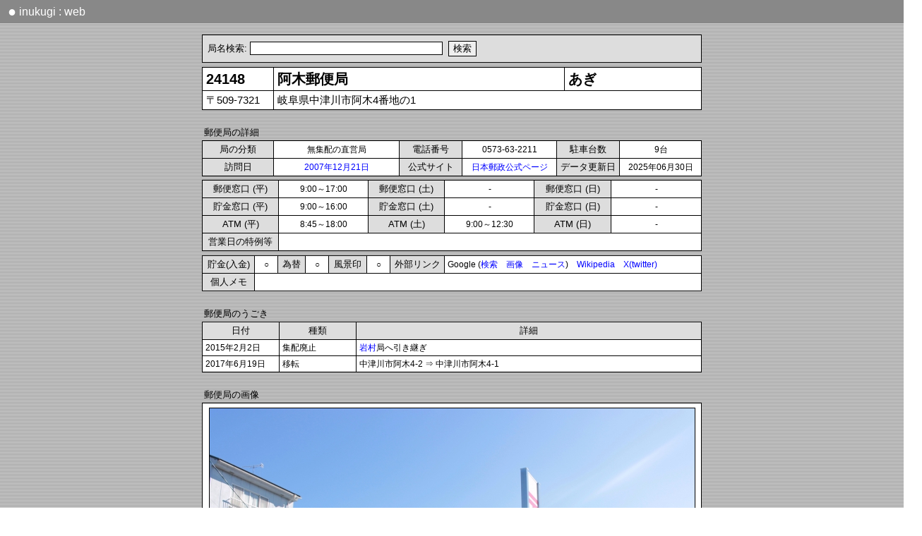

--- FILE ---
content_type: text/html; charset=utf-8
request_url: https://r3.quicca.com/~postal/detail.php?code=24148
body_size: 5626
content:
<!DOCTYPE HTML PUBLIC "-//W3C//DTD HTML 4.01 Transitional//EN"
"http://www.w3.org/TR/html4/loose.dtd"><HTML>
<HEAD>
<META http-equiv="content-language" content="ja">
<META name="viewport" content="initial-scale=1.0">
<link href="css/detail2.css?v=8" rel="stylesheet" type="text/css">
<SCRIPT type="text/javascript">local = false;</SCRIPT>
<SCRIPT type="text/javascript" src="___ajax.js"></SCRIPT>
<SCRIPT type="text/javascript" src="___cookie.js"></SCRIPT>
<SCRIPT type="text/javascript" src="___mouse.js"></SCRIPT>
<SCRIPT type="text/javascript" src="___urlencode.js"></SCRIPT>


<TITLE>阿木郵便局 | inukugi web |</TITLE>
</HEAD>
<BODY>

<DIV id=routepopup style='position:absolute;background-color:#ffffff;top:100;left:10;'></DIV>
<DIV id=areamap style="position:absolute;visibility:hidden; background-color:#444444"></DIV>
	

<SCRIPT type="application/ld+json">
	// Googleドメイン名表示対策
	{
	  "@context" : "https://schema.org",
	  "@type" : "WebSite",
	  "name" : "inukugi : web",
	  "alternateName" : "iukugiweb",
	  "url" : "https://r3.quicca.com/~postal/",
	  "potentialAction": {
	    "@type": "SearchAction",
	    "target": {
	      "@type": "EntryPoint",
	      "urlTemplate": "https://query.example.com/search?q={search_term_string}"
	    },
	    "query-input": "required name=search_term_string"
	  }
	}
</SCRIPT>

<STYLE type="text/css">
 DIV.header {
	background:#888888;padding:5pt;color:white;font-family:Meiryo, sans-serif;font-size:12pt;
 	width:100%;	height:15pt;line-height:120%;
 }
 DIV.header2{
 	width:98%;
 }
 A.header{
	color:white;padding:3pt;
 }
 A:hover.header   { 
	background:transparent;	font-weight:bold;
 }
 SPAN.mark{
 	 font-size:15pt; vertical-align: top;
 }
</STYLE>
<META http-equiv="content-language" content="ja">
<SCRIPT>
	//MacOS系環境での文字間隔開きすぎに対応するためのもの
	var os = navigator.platform;
	var ua = navigator.userAgent;
	var mac = 0;

	if(os.indexOf("Mac")!=-1) mac = 1;
	if(os.indexOf("iPad")!=-1) mac = 1;
	if(os.indexOf("iPhone")!=-1) mac = 1;
	if(mac == 1) document.write("<STYLE>BODY{letter-spacing: -0.3pt;}</STYLE>");

	var ip = 0;	
	if(os.indexOf("iPad")!=-1) ip = 1;
	if(os.indexOf("iPhone")!=-1) ip = 1;
	if(ua.indexOf("Android") > 0) ip = 1;
	
	//var sw = document.body.clientWidth;
	var sw = window.innerWidth;
	if(sw > 980){
		//ブラウザ横幅がある程度ある場合は横スクロールバーをなくす
		document.write("<STYLE>BODY{overflow-x:hidden;}</STYLE>");
	}
	/*
	function fixScrollX(){
		//ipad用 横スクロールした時にバーが切れるのを修正する
		scw = window.scrollX;
		w = window.innerWidth;
		//if(ip) w = screen.width;
		
		w = w + scw;
		w = w + "px";
		document.getElementById('head').style.width=w;
		document.getElementById('foot').style.width=w;
	}
	if(ip) window.onscroll = fixScrollX; //リサイズ時のバー切れ対策 (Android, iphone))
	*/
</SCRIPT>
	
<DIV class=header id=head>
	<DIV class=header2>
		<A href='index.php' class=header><SPAN class=mark>●</SPAN> inukugi : web</A>
	</DIV>
</DIV>
	
<!-- 検索窓 START-->
<BR>
<TABLE align=center width=708 class=c><TR><TD class=index5>
<SCRIPT type="text/javascript" src="___search_post.js"></script>
</TABLE>
<!-- 検索窓 END-->
<SCRIPT>
			var code2 = '24148';
			var detail_narrow = false;
			if(window.innerWidth < 560) detail_narrow = true;
				</SCRIPT><SCRIPT type='text/javascript'>var poschk = 'A';</SCRIPT><TABLE align=center width=708 class=c>
<TR><TD class=name width=90>24148<TD class=name><NOBR>阿木郵便局</NOBR><TD class=name>あぎ<TR><TD class=add>〒509-7321<TD colspan=2 class=add>岐阜県中津川市阿木4番地の1</TD></TR>
</TABLE><BR>
<TABLE align=center width=708><TR><TD class=tit>郵便局の詳細</TABLE><TABLE align=center width=708 class=c>
<TR><TD class=index width=92>局の分類<TD class=detail width=120 align=center>無集配の直営局<TD class=index width=80>電話番号<TD class=detail align=center>0573-63-2211<TD class=index width=80>駐車台数<TD class=detail align=center>9台
<TR><TD class=index width=80>訪問日<TD class=detail align=center width=170><A href='visited_daily.php?dt=2007-12-21' target=_blank>2007年12月21日</A><TD class=index width=80>公式サイト<TD class=detail align=center><A href='https://map.japanpost.jp/p/search/dtl/300124148000/' target=_blank>日本郵政公式ページ</A><TD class=index>データ更新日<TD class=detail align=center>2025年06月30日</TABLE>
<TABLE align=center class=c width=708>
<TR><TD class=index width=92>郵便窓口 (平)<TD class=detail width=110 align=center>9:00～17:00<TD class=index width=92>郵便窓口 (土)<TD class=detail width=110 align=center>-<TD class=index width=92>郵便窓口 (日)<TD class=detail width=110 align=center>-<TR><TD class=index>貯金窓口 (平)<TD class=detail align=center>9:00～16:00<TD class=index>貯金窓口 (土)<TD class=detail align=center>-<TD class=index>貯金窓口 (日)<TD class=detail align=center>-<TR><TD class=index>ATM (平)<TD class=detail align=center>8:45～18:00<TD class=index>ATM (土)<TD class=detail align=center>9:00～12:30<TD class=index>ATM (日)<TD class=detail align=center>-<TR><TD class=index>営業日の特例等<TD class=detail colspan=5></TABLE>
<TABLE align=center width=708 class=c><TR><TD class=index width=65>貯金(入金)<TD class=detail align=center width=25>○<TD class=index width=30>為替<TD class=detail align=center width=25>○<TD class=index width=45>風景印<TD class=detail align=center width=25>○<TD class=index width=68>外部リンク<TD class=detail>Google (<A href='https://www.google.co.jp/search?hl=ja&as_oq="阿木郵便局"+"阿木局"&as_eq=yelp+yapy+%E9%80%81%E6%96%99+%E3%82%BF%E3%82%A6%E3%83%B3%E3%82%AC%E3%82%A4%E3%83%89+%E6%99%82%E9%96%93%E8%B2%B8+%E8%B3%83%E8%B2%B8+%E9%9B%BB%E8%A9%B1%E7%95%AA%E5%8F%B7+%E5%A4%A9%E6%B0%97+%E4%B8%8D%E5%8B%95%E7%94%A3+%E7%89%A9%E4%BB%B6+%E3%82%B0%E3%83%AB%E3%83%A1+%E3%82%A2%E3%83%97%E3%83%AA+%E5%8F%A3%E3%82%B3%E3%83%9F&as_qdr=all&as_occt=any&safe=images' target=_blank>検索</A>　<A href='https://www.google.co.jp/search?as_st=y&tbm=isch&hl=ja&as_oq="阿木郵便局"+"阿木局"&as_eq=yelp+yapy+%E9%80%81%E6%96%99+%E3%82%BF%E3%82%A6%E3%83%B3%E3%82%AC%E3%82%A4%E3%83%89+%E6%99%82%E9%96%93%E8%B2%B8+%E8%B3%83%E8%B2%B8+%E9%9B%BB%E8%A9%B1%E7%95%AA%E5%8F%B7+%E5%A4%A9%E6%B0%97+%E4%B8%8D%E5%8B%95%E7%94%A3+%E7%89%A9%E4%BB%B6+%E3%82%B0%E3%83%AB%E3%83%A1+%E3%82%A2%E3%83%97%E3%83%AA+%E5%8F%A3%E3%82%B3%E3%83%9F&tbm=isch&safe=images' target=_blank>画像</A>　<A href='https://www.google.co.jp/search?as_oq="阿木郵便局"+"阿木局"&tbm=nws' target=_blank>ニュース</A>)　<A href='https://ja.wikipedia.org/w/index.php?search="阿木郵便局"' target=_blank>Wikipedia</A>　<A href='https://twitter.com/search?l=&q=("阿木郵便局" OR "阿木局")&src=typd&lang=ja&f=live' target=_blank>X(twitter)</A><TR><TD class=index>個人メモ<TD colspan=7 class=detail><DIV id=descy></DIV><DIV id=descconf></DIV></TABLE>
<INPUT type=hidden value='' id=descx><BR><TABLE align=center width=708><TR><TD class=tit>郵便局のうごき</TABLE><TABLE align=center width=708 class=c>
<TR><TD class=index width=100>日付<TD class=index width=100>種類<TD class=index>詳細
<TR><TD class=detail>2015年2月2日<TD class=detail>集配廃止<TD class=detail><A href='detail.php?code=24014' target=_blank>岩村</A>局へ引き継ぎ <TR><TD class=detail>2017年6月19日<TD class=detail>移転<TD class=detail>中津川市阿木4-2 ⇒ 中津川市阿木4-1<BR></TABLE><SCRIPT>imgdesc=new Array(); code=new Array(); filename=new Array();orders=new Array();imgyear=new Array();</SCRIPT><BR><TABLE align=center Width=708><TR><TD class=tit>郵便局の画像</TABLE><TABLE align=center width=708 class=c>
<TR><TD class=img><DIV id=imgbox style='text-align:center'><IMG src=img/04/24148-f4292e1486faf857f3a82a7ce2d47131.jpg width=687 height=515 border=1></DIV><DIV class=cap id=caption>局舎 (2017)</DIV>
<SCRIPT>filename[0]='04/24148-f4292e1486faf857f3a82a7ce2d47131';orders[0]=0;code[0]='24148';imgdesc[0]='局舎';imgyear[0]='2017';</SCRIPT><TR><TD class=img><DIV id=imgbox style='text-align:center'><IMG src=img/04/24148-1fa791ba41a04cb27845d1086788cc92.jpg width=687 height=515 border=1></DIV><DIV class=cap id=caption>局舎 (2017)</DIV>
<SCRIPT>filename[1]='04/24148-1fa791ba41a04cb27845d1086788cc92';orders[1]=1;code[1]='24148';imgdesc[1]='局舎';imgyear[1]='2017';</SCRIPT><TR><TD class=img><DIV id=imgbox style='text-align:center'><IMG src=img/03/24148-829787ea22c51362560ed8c8fcff1ccd.jpg width=687 height=515 border=1></DIV><DIV class=cap id=caption>局舎 (2015)</DIV>
<SCRIPT>filename[2]='03/24148-829787ea22c51362560ed8c8fcff1ccd';orders[2]=2;code[2]='24148';imgdesc[2]='局舎';imgyear[2]='2015';</SCRIPT></TABLE><BR><TABLE align=center width=708 id=hook><TR><TD class=tit colspan=100>郵便局の位置</TABLE><TABLE align=center width=708 class=c>
<TR><TD class=detail colspan=4 style=padding:0pt><DIV style='width:699;height:505;padding:5pt'><iframe width=694 height=504 frameborder=0 scrolling=no marginheight=0 marginwidth=0 id=map></iframe></DIV><TR><TD class=map_title>大きなマップ<TD class=detail><A href='https://r3.quicca.com/~postal/areamap_main.php?nl=35.39600160787965&el=137.46498163432386&maptype=c&route=1' target=_blank>周辺の郵便局</A>　 <A href='https://r3.quicca.com/~postal/areamap_main.php?nl=35.39600160787965&el=137.46498163432386&maptype=v&route=1' target=_blank>周辺の郵便局 (訪局反映)</A>　 <TD class=map_title>地図をえらぶ<TD class=detail><A href="javascript:void(0);getMap(map_zenrin,'zenrin')" >ZENRIN</A>　<A href="javascript:void(0);getMap(map_google,'google')">Google</A>　<A href="javascript:void(0);getMap(map_kokudo,'kokudo')" >国土地理院</A>　</TABLE><SCRIPT>var nlw = 35.39600160787965;var elw = 137.46498163432386;var iframe_w = 694;var iframe_h = 504;var fnlw = 127414024;var felw = 494884752;</SCRIPT>	<SCRIPT>
		function getMap(url, type)
		{
			CookieWrite('map',type,30);
			document.getElementById('map').src = url;
		}
		var map_kokudo = "detail_kokudo2.php?nl="+nlw+"&el="+elw;
		//var map_zenrin = "https://www.its-mo.com/map/link.php?type=1&lat="+fnlw+"&lon="+felw+"&lvl=13&w="+iframe_w+"&h="+iframe_h;
		var map_zenrin = "detail_zenrinmap.php?lat="+fnlw+"&lon="+felw+"&w="+iframe_w+"&h="+iframe_h;
		
		//var map_google = "areamap_main.php?nl="+nlw+"&el="+elw+"&maptype=d&zoom=15&route=1&poschk="+poschk;
		var map_google = "detail_googlemap.php?nl="+nlw+"&el="+elw;
		
		var defmap;
		if(CookieRead("map")=="google") defmap = map_google;
		else if(CookieRead("map")=="kokudo") defmap = map_kokudo;
		else if(CookieRead("map")=="zenrin") defmap = map_zenrin;
		else defmap = map_zenrin;  //初訪問の人にはZENRINマップを表示
		document.getElementById('map').src = defmap;
	</SCRIPT>
	<BR><TABLE align=center width=708><TR><TD class=tit>近隣の郵便局</TABLE><TABLE align=center width=708 class=c>
<TR><TD class=index width=170>局名<TD class=index>所在地<TD class=index width=60>直線距離<TD class=index width=40>方角<TD class=index width=60>経路<TR onmouseover=RI(this) onmouseout=RO(this)><TD class=detail2><A href='detail.php?code=24889' target=_blank>岩村飯羽簡易</A><TD class=detail2>岐阜県恵那市岩村町飯羽間川前2601-7<TD class=detail2 nowrap>3.242 km<TD class=detail2 nowrap>西<DIV id=dis1></DIV><DIV style=visibility:hidden;position:absolute><TD class=detail2 nowrap><A href='javascript:void(0);showPopup("detail_route.php?nl1=35.39600160787965&el1=137.46498163432386&nl2=35.3846847&el2=137.4320858",120)'>経路マップ</A> </TR>
<TR onmouseover=RI(this) onmouseout=RO(this)><TD class=detail2><A href='detail.php?code=24014' target=_blank>岩村</A><TD class=detail2>岐阜県恵那市岩村町321-2<TD class=detail2 nowrap>4.007 km<TD class=detail2 nowrap>南西<DIV id=dis2></DIV><DIV style=visibility:hidden;position:absolute><TD class=detail2 nowrap><A href='javascript:void(0);showPopup("detail_route.php?nl1=35.39600160787965&el1=137.46498163432386&nl2=35.3653564&el2=137.4416433",120)'>経路マップ</A> </TR>
<TR onmouseover=RI(this) onmouseout=RO(this)><TD class=detail2><A href='detail.php?code=24136' target=_blank>恵那東野</A><TD class=detail2>岐阜県恵那市東野1560-7<TD class=detail2 nowrap>5.994 km<TD class=detail2 nowrap>北西<DIV id=dis3></DIV><DIV style=visibility:hidden;position:absolute><TD class=detail2 nowrap><A href='javascript:void(0);showPopup("detail_route.php?nl1=35.39600160787965&el1=137.46498163432386&nl2=35.4414483&el2=137.4292914",120)'>経路マップ</A> </TR>
<TR onmouseover=RI(this) onmouseout=RO(this)><TD class=detail2><A href='detail.php?code=24897' target=_blank>恵那雀子ケ根簡易</A><TD class=detail2>岐阜県恵那市大井町2087-227<TD class=detail2 nowrap>7.259 km<TD class=detail2 nowrap>北西<DIV id=dis4></DIV><DIV style=visibility:hidden;position:absolute><TD class=detail2 nowrap><A href='javascript:void(0);showPopup("detail_route.php?nl1=35.39600160787965&el1=137.46498163432386&nl2=35.4549578&el2=137.4303111",120)'>経路マップ</A> </TR>
<TR onmouseover=RI(this) onmouseout=RO(this)><TD class=detail2><A href='detail.php?code=24141' target=_blank>坂本</A><TD class=detail2>岐阜県中津川市千旦林1407-4 26街区5<TD class=detail2 nowrap>9.515 km<TD class=detail2 nowrap>北<DIV id=dis5></DIV><DIV style=visibility:hidden;position:absolute><TD class=detail2 nowrap><A href='javascript:void(0);showPopup("detail_route.php?nl1=35.39600160787965&el1=137.46498163432386&nl2=35.480946658652904&el2=137.45058820859833",120)'>経路マップ</A> </TR>
<TR onmouseover=RI(this) onmouseout=RO(this)><TD class=detail2><A href='detail.php?code=24013' target=_blank>恵那</A><TD class=detail2>岐阜県恵那市大井町185-1<TD class=detail2 nowrap>7.905 km<TD class=detail2 nowrap>北西<DIV id=dis6></DIV><DIV style=visibility:hidden;position:absolute><TD class=detail2 nowrap><A href='javascript:void(0);showPopup("detail_route.php?nl1=35.39600160787965&el1=137.46498163432386&nl2=35.4525556&el2=137.4120342",120)'>経路マップ</A> </TR>
<TR onmouseover=RI(this) onmouseout=RO(this)><TD class=detail2><A href='detail.php?code=24896' target=_blank>中津川手賀野簡易</A><TD class=detail2>岐阜県中津川市手賀野540<TD class=detail2 nowrap>9.523 km<TD class=detail2 nowrap>北東<DIV id=dis7></DIV><DIV style=visibility:hidden;position:absolute><TD class=detail2 nowrap><A href='javascript:void(0);showPopup("detail_route.php?nl1=35.39600160787965&el1=137.46498163432386&nl2=35.4776081&el2=137.4974908",120)'>経路マップ</A> </TR>
</TABLE><BR><TABLE align=center width=708><TR><TD class=tit>その他の近隣の郵便局</TABLE><TABLE align=center width=708 class=c><TR><TD class=detail2 onmouseover=RI(this) onmouseout=RO(this)><A href='detail.php?code=24824' target=_blank>中津川千旦林簡易</A>　　<TD class=detail2 onmouseover=RI(this) onmouseout=RO(this)><A href='detail.php?code=24222' target=_blank>三郷</A>　　<TD class=detail2 onmouseover=RI(this) onmouseout=RO(this)><A href='detail.php?code=24253' target=_blank>恵那長島</A>　　<TD class=detail2 onmouseover=RI(this) onmouseout=RO(this)><A href='detail.php?code=24150' target=_blank>山岡</A>　　<TD class=detail2 onmouseover=RI(this) onmouseout=RO(this)><A href='detail.php?code=24831' target=_blank>中津川大平簡易</A>　　<TR><TD class=detail2 onmouseover=RI(this) onmouseout=RO(this)><A href='detail.php?code=24074' target=_blank>上矢作</A>　　<TD class=detail2 onmouseover=RI(this) onmouseout=RO(this)><A href='detail.php?code=24026' target=_blank>苗木</A>　　<TD class=detail2 onmouseover=RI(this) onmouseout=RO(this)><A href='detail.php?code=24708' target=_blank>中津川実戸簡易</A>　　<TD class=detail2 onmouseover=RI(this) onmouseout=RO(this)><A href='detail.php?code=24008' target=_blank>中津川</A>　　<TD class=detail2 onmouseover=RI(this) onmouseout=RO(this)><A href='detail.php?code=24826' target=_blank>下手向簡易</A>　　<TR><TD class=detail2 onmouseover=RI(this) onmouseout=RO(this)><A href='detail.php?code=24283' target=_blank>中津川駅前</A>　　<TD class=detail2 onmouseover=RI(this) onmouseout=RO(this)><A href='detail.php?code=24196' target=_blank>並松</A>　　<TD class=detail2 onmouseover=RI(this) onmouseout=RO(this)><A href='detail.php?code=24186' target=_blank>武並</A>　　<TD class=detail2 onmouseover=RI(this) onmouseout=RO(this)><A href='detail.php?code=24852' target=_blank>福岡高山簡易</A>　　<TD class=detail2 onmouseover=RI(this) onmouseout=RO(this)><A href='detail.php?code=24163' target=_blank>下原田</A>　　<TR><TD class=detail2 onmouseover=RI(this) onmouseout=RO(this)><A href='detail.php?code=24237' target=_blank>鶴岡</A>　　<TD class=detail2 onmouseover=RI(this) onmouseout=RO(this)><A href='detail.php?code=24027' target=_blank>明智</A>　　<TD class=detail2 onmouseover=RI(this) onmouseout=RO(this)><A href='detail.php?code=24841' target=_blank>下蛭川簡易</A>　　<TD class=detail2 onmouseover=RI(this) onmouseout=RO(this)><A href='detail.php?code=24059' target=_blank>釜戸</A>　　<TD class=detail2 onmouseover=RI(this) onmouseout=RO(this)><A href='detail.php?code=24858' target=_blank>毛呂窪簡易</A>　　<TR><TD class=detail2 onmouseover=RI(this) onmouseout=RO(this)><A href='detail.php?code=24097' target=_blank>福岡</A>　　<TD class=detail2 onmouseover=RI(this) onmouseout=RO(this)><A href='detail.php?code=24113' target=_blank>落合</A>　　<TD class=detail2 onmouseover=RI(this) onmouseout=RO(this)><A href='detail.php?code=24832' target=_blank>中津川瀬戸簡易</A>　　<TD class=detail2 onmouseover=RI(this) onmouseout=RO(this)><A href='detail.php?code=24156' target=_blank>笠置</A>　　<TD class=detail2 onmouseover=RI(this) onmouseout=RO(this)><A href='detail.php?code=24185' target=_blank>福岡下野</A>　　<TR><TD class=detail2 onmouseover=RI(this) onmouseout=RO(this)><A href='detail.php?code=24180' target=_blank>吉良見</A>　　<TD class=detail2 onmouseover=RI(this) onmouseout=RO(this)><A href='detail.php?code=24830' target=_blank>田代簡易</A>　　<TD class=detail2 onmouseover=RI(this) onmouseout=RO(this)><A href='detail.php?code=24713' target=_blank>瑞浪鶴城簡易</A>　　<TD class=detail2 onmouseover=RI(this) onmouseout=RO(this)><A href='detail.php?code=24842' target=_blank>大湫簡易 (閉)</A>　　<TD class=detail2 onmouseover=RI(this) onmouseout=RO(this)><A href='detail.php?code=24070' target=_blank>陶</A>　　<TR><TD class=detail2 onmouseover=RI(this) onmouseout=RO(this)><A href='detail.php?code=24127' target=_blank>蛭川</A>　　<TD class=detail2 onmouseover=RI(this) onmouseout=RO(this)><A href='detail.php?code=24711' target=_blank>中津川神坂簡易 (閉)</A>　　<TD class=detail2 onmouseover=RI(this) onmouseout=RO(this)><A href='detail.php?code=21021' target=_blank>稲武</A>　　<TD class=detail2 onmouseover=RI(this) onmouseout=RO(this)><A href='detail.php?code=24133' target=_blank>田瀬</A>　　<TD class=detail2 onmouseover=RI(this) onmouseout=RO(this)><A href='detail.php?code=24091' target=_blank>日吉</A>　　</TABLE></TABLE></TABLE><BR><TABLE align=center width=708 class=c><TR><TD class=footer><A href='index.php'>トップページ</A>　</TABLE><BR>
<BR>

<STYLE type="text/css">
 DIV.footer {
 	background:#888888;padding:5pt;color:white;	font-family:Meiryo, sans-serif;
 	width:100%;	height:20pt;line-height:120%;
 }
 DIV.footer2{
 	width:98%
 }
 A.footer{
	color:white;padding:3pt;
 }
 A:hover.footer   { 
	background:transparent;	font-weight:bold;
 }
 SPAN.mark{
 	 font-size:15pt;
 	 vertical-align: top;
 }
</STYLE>

<DIV class=footer id=foot>
	<DIV class=footer2>
		<A href='index.php' class=footer><SPAN class=mark>●</SPAN> inukugi : web</A>
	</DIV>
</DIV>

<SCRIPT type="text/javascript">
	var sw = document.body.scrollWidth ; //記事の横幅を取得 (何度も取得すると加算されてしまうためロード時のみ取得)
	
	function adjustSize(){
		var iw = window.innerWidth; //ウインドウの横幅を取得
		
		var fx = 0;
		fx = sw;
		if(iw > sw) fx = iw;

		if(document.getElementById('head')) document.getElementById('head').style.width = fx + "px";
		if(document.getElementById('foot')) document.getElementById('foot').style.width = fx + "px";
		
		
		//document.getElementById('test').innerHTML = sw;
		
		var document_h = document.body.clientHeight;
		var screen_h = window.innerHeight;				//ブラウザの表示領域の縦幅
	
		var foot_y = document.getElementById('foot').offsetTop;		//フッタのY位置
		var foot_h = document.getElementById('foot').offsetHeight;	//フッタ自体の縦幅	
			
		foot_y = screen_h - foot_h;
		
		//ウインドウの縦幅よりもドキュメントの縦幅が小さい場合にフッタ位置を補正する
		if(screen_h > document_h){
			document.getElementById('foot').style.position = "absolute";
			document.getElementById('foot').style.top = foot_y+"px";
		}
	}
	adjustSize();
	window.onresize = adjustSize;
</SCRIPT>



<SCRIPT type="text/javascript" src="___detail.js"></script>
</BODY>
</HTML>

--- FILE ---
content_type: text/html; charset=utf-8
request_url: https://r3.quicca.com/~postal/detail_zenrinmap.php?lat=127414024&lon=494884752&w=694&h=504
body_size: 418
content:

<!DOCTYPE HTML PUBLIC "-//W3C//DTD HTML 4.01 Transitional//EN">
<html>
<head>
<STYLE rel="stylesheet" type="text/css">
	BODY{
		margin:0pt;
		line-height:100%;
	}
</STYLE>
<META name="viewport" content="initial-scale=1.0">

<title>ZENRIN Map</title>
<body style='background-color:#AAAAAA'>
	
<iframe width='700px' height='510px' scrolling=no style='position:absolute; top:-7px; left:-7px; border:0px;' src='https://www.its-mo.com/map/link.php?type=1&lat=127414024&lon=494884752&lvl=13&w=694&h=504'></iframe>
</body>
</html>

--- FILE ---
content_type: application/javascript
request_url: https://r3.quicca.com/~postal/___ajax.js
body_size: 128
content:
function getContents(url, id)
{
	var myAjax = new Ajax.Updater(
		{success: id}, 
		url, 
		{method: 'get'}
	);
}



